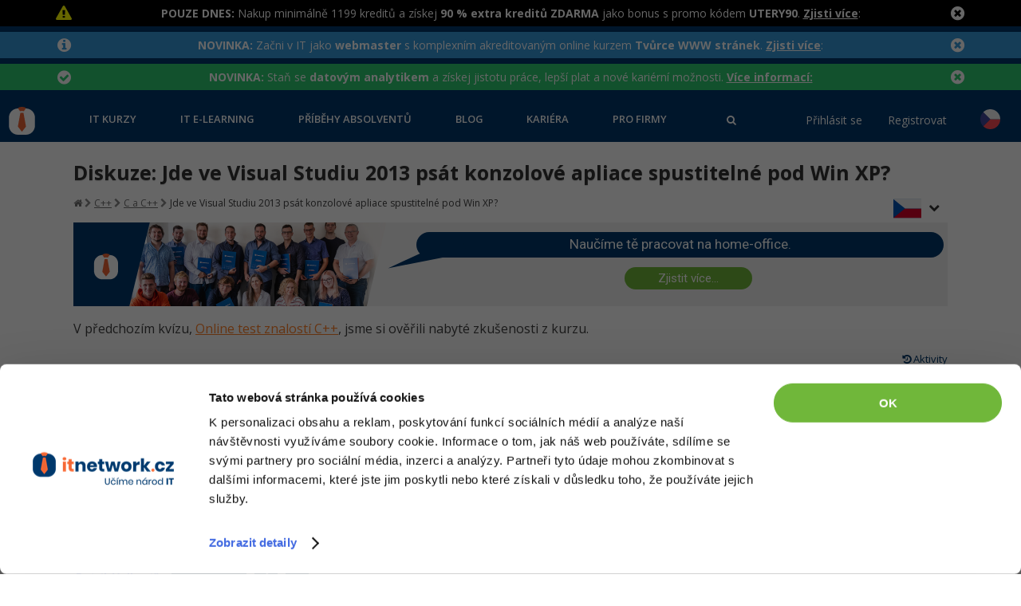

--- FILE ---
content_type: application/javascript
request_url: https://www.itnetwork.cz/js/custom-file-input.js
body_size: 258
content:
/*
 * By Osvaldas Valutis, www.osvaldas.info
 * Available for use under the MIT License
 */

var truncate = function (fullStr, strLen, separator) {
    if (fullStr.length <= strLen) {
        return fullStr;
    }

    separator = separator || '...';

    var sepLen = separator.length,
        charsToShow = strLen - sepLen,
        frontChars = Math.ceil(charsToShow / 2),
        backChars = Math.floor(charsToShow / 2);

    return fullStr.substr(0, frontChars) +
        separator +
        fullStr.substr(fullStr.length - backChars);
};

$(function () {
    var inputs = document.querySelectorAll('.inputfile');

    Array.prototype.forEach.call(inputs, function (input) {
        var label = input.nextElementSibling,
            labelVal = label.innerHTML;


        input.addEventListener('change', function (e) {
            var fileName = '';
            if (this.files && this.files.length > 1) {
                fileName = (this.getAttribute('data-multiple-caption') || '').replace('{count}', this.files.length);
            } else {
                fileName = e.target.value.split('\\').pop();
            }

            if (fileName) {
                label.querySelector('span').innerHTML = '&#xf093; ' + truncate(fileName, 30, '...');
            } else {
                label.innerHTML = labelVal;
            }
        });

        // Firefox bug fix
        input.addEventListener('focus', function () {
            input.classList.add('has-focus');
        });
        input.addEventListener('blur', function () {
            input.classList.remove('has-focus');
        });
    });
});


--- FILE ---
content_type: image/svg+xml
request_url: https://www.itnetwork.cz/images/61152688d8888_image_0_thumb.svg
body_size: 533
content:
<svg height="512pt" viewBox="0 0 512 512" width="512pt" xmlns="http://www.w3.org/2000/svg"><path d="m196 512c44.242188 0 78.496094-4.234375 105.972656-12.890625-.582031-3.125-.972656-6.320313-.972656-9.609375 0-14.695312 6.109375-27.960938 15.875-37.5-9.765625-9.539062-15.875-22.804688-15.875-37.5s6.109375-27.960938 15.875-37.5c-9.765625-9.539062-15.875-22.804688-15.875-37.5s6.109375-27.960938 15.875-37.5c-9.765625-9.539062-15.875-22.804688-15.875-37.5 0-17.359375 8.570312-32.660156 21.597656-42.222656-8.921875-8.167969-18.453125-15.488282-28.453125-21.929688 4.0625-5.117187 6.855469-11.308594 6.855469-18.347656 0-16.570312-13.429688-30-30-30h-150c-16.570312 0-30 13.429688-30 30 0 7.023438 2.785156 13.195312 6.824219 18.304688-58.234375 37.515624-97.824219 105.449218-97.824219 176.695312 0 121.011719 112.285156 135 196 135zm-.160156-145.605469c-24.816406 0-45-20.183593-45-45 0-19.589843 12.65625-36.117187 30.160156-42.285156v-22.109375c0-8.289062 6.710938-15 15-15s15 6.710938 15 15v22.210938c17.339844 6.253906 29.839844 22.714843 29.839844 42.183593 0 8.292969-6.710938 15-15 15-8.292969 0-15-6.707031-15-15 0-8.277343-6.726563-15-15-15-8.277344 0-15 6.722657-15 15 0 8.277344 6.722656 15 15 15 24.8125 0 45 20.1875 45 45 0 19.46875-12.5 35.929688-29.839844 42.1875v13.417969c0 8.289062-6.710938 15-15 15s-15-6.710938-15-15v-13.320312c-17.503906-6.164063-30.160156-22.695313-30.160156-42.285157 0-8.289062 6.707031-15 15-15 8.289062 0 15 6.710938 15 15 0 8.277344 6.722656 15 15 15 8.273437 0 15-6.722656 15-15 0-8.277343-6.726563-15-15-15zm0 0"/><path d="m489.5 467h-136c-12.425781 0-22.5 10.074219-22.5 22.5s10.074219 22.5 22.5 22.5h136c12.425781 0 22.5-10.074219 22.5-22.5s-10.074219-22.5-22.5-22.5zm0 0"/><path d="m489.5 392h-136c-12.425781 0-22.5 10.074219-22.5 22.5s10.074219 22.5 22.5 22.5h136c12.425781 0 22.5-10.074219 22.5-22.5s-10.074219-22.5-22.5-22.5zm0 0"/><path d="m489.5 317h-136c-12.425781 0-22.5 10.074219-22.5 22.5s10.074219 22.5 22.5 22.5h136c12.425781 0 22.5-10.074219 22.5-22.5s-10.074219-22.5-22.5-22.5zm0 0"/><path d="m489.5 242h-136c-12.425781 0-22.5 10.074219-22.5 22.5s10.074219 22.5 22.5 22.5h136c12.425781 0 22.5-10.074219 22.5-22.5s-10.074219-22.5-22.5-22.5zm0 0"/><path d="m238.238281 30c-6.214843-17.421875-22.707031-30-42.238281-30-19.554688 0-36.238281 12.539062-42.4375 30h-47.5625c-4.820312 0-9.347656 2.3125-12.171875 6.226562-2.8125 3.910157-3.589844 8.949219-2.050781 13.519532l23.417968 72.253906h161.613282l23.414062-72.253906c1.539063-4.570313.761719-9.609375-2.050781-13.519532-2.824219-3.914062-7.351563-6.226562-12.171875-6.226562zm0 0"/></svg>